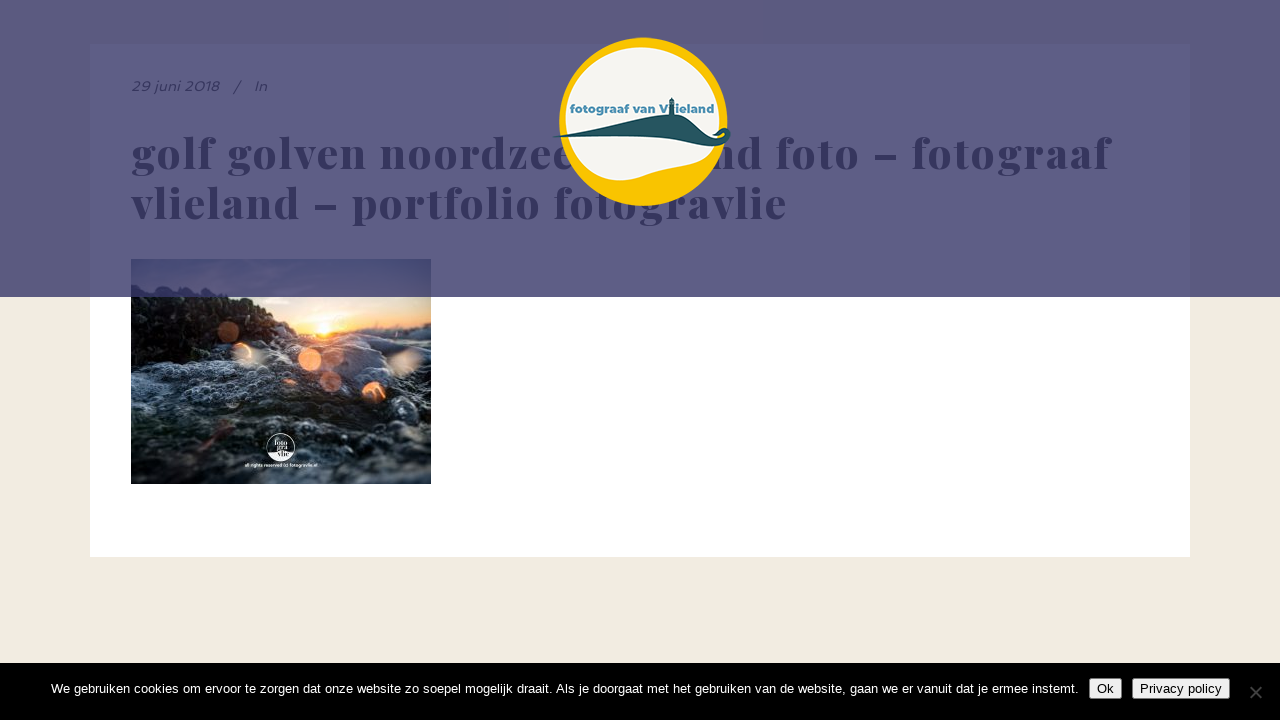

--- FILE ---
content_type: text/html; charset=UTF-8
request_url: https://fotograafvanvlieland.nl/envira/2018-fotogravlie-algemeen/vlieland-177-003-www-fotograafvanvlieland-nl-www-fotogravlie-nl-4/
body_size: 7745
content:
<!DOCTYPE html><html lang="nl-NL"><head><meta charset="UTF-8"/><link rel="profile" href="http://gmpg.org/xfn/11"/><meta name=viewport content="width=device-width,initial-scale=1,user-scalable=no"><meta name='robots' content='index, follow, max-image-preview:large, max-snippet:-1, max-video-preview:-1' /><link media="all" href="https://fotograafvanvlieland.nl/wp-content/cache/autoptimize/css/autoptimize_006c96d71a2b629e1be68103e758657e.css" rel="stylesheet"><title>golf golven noordzee Vlieland foto - fotograaf vlieland - portfolio fotogravlie * Fotograaf van Vlieland</title><link rel="canonical" href="https://fotograafvanvlieland.nl/envira/2018-fotogravlie-algemeen/vlieland-177-003-www-fotograafvanvlieland-nl-www-fotogravlie-nl-4/" /><meta property="og:locale" content="nl_NL" /><meta property="og:type" content="article" /><meta property="og:title" content="golf golven noordzee Vlieland foto - fotograaf vlieland - portfolio fotogravlie * Fotograaf van Vlieland" /><meta property="og:description" content="golf golven noordzee Vlieland foto - fotograaf vlieland - portfolio fotogravlie" /><meta property="og:url" content="https://fotograafvanvlieland.nl/envira/2018-fotogravlie-algemeen/vlieland-177-003-www-fotograafvanvlieland-nl-www-fotogravlie-nl-4/" /><meta property="og:site_name" content="Fotograaf van Vlieland" /><meta property="article:publisher" content="https://www.facebook.com/fotogravlie/" /><meta property="article:modified_time" content="2018-07-05T11:11:22+00:00" /><meta property="og:image" content="https://fotograafvanvlieland.nl/envira/2018-fotogravlie-algemeen/vlieland-177-003-www-fotograafvanvlieland-nl-www-fotogravlie-nl-4" /><meta property="og:image:width" content="1920" /><meta property="og:image:height" content="1440" /><meta property="og:image:type" content="image/jpeg" /><meta name="twitter:card" content="summary_large_image" /> <script type="application/ld+json" class="yoast-schema-graph">{"@context":"https://schema.org","@graph":[{"@type":"WebPage","@id":"https://fotograafvanvlieland.nl/envira/2018-fotogravlie-algemeen/vlieland-177-003-www-fotograafvanvlieland-nl-www-fotogravlie-nl-4/","url":"https://fotograafvanvlieland.nl/envira/2018-fotogravlie-algemeen/vlieland-177-003-www-fotograafvanvlieland-nl-www-fotogravlie-nl-4/","name":"golf golven noordzee Vlieland foto - fotograaf vlieland - portfolio fotogravlie * Fotograaf van Vlieland","isPartOf":{"@id":"https://fotograafvanvlieland.nl/#website"},"primaryImageOfPage":{"@id":"https://fotograafvanvlieland.nl/envira/2018-fotogravlie-algemeen/vlieland-177-003-www-fotograafvanvlieland-nl-www-fotogravlie-nl-4/#primaryimage"},"image":{"@id":"https://fotograafvanvlieland.nl/envira/2018-fotogravlie-algemeen/vlieland-177-003-www-fotograafvanvlieland-nl-www-fotogravlie-nl-4/#primaryimage"},"thumbnailUrl":"https://fotograafvanvlieland.nl/wp-content/uploads/Vlieland-177-003-www.fotograafvanvlieland.nl-www.fotogravlie.nl_-3.jpg","datePublished":"2018-06-29T21:55:04+00:00","dateModified":"2018-07-05T11:11:22+00:00","breadcrumb":{"@id":"https://fotograafvanvlieland.nl/envira/2018-fotogravlie-algemeen/vlieland-177-003-www-fotograafvanvlieland-nl-www-fotogravlie-nl-4/#breadcrumb"},"inLanguage":"nl-NL","potentialAction":[{"@type":"ReadAction","target":["https://fotograafvanvlieland.nl/envira/2018-fotogravlie-algemeen/vlieland-177-003-www-fotograafvanvlieland-nl-www-fotogravlie-nl-4/"]}]},{"@type":"ImageObject","inLanguage":"nl-NL","@id":"https://fotograafvanvlieland.nl/envira/2018-fotogravlie-algemeen/vlieland-177-003-www-fotograafvanvlieland-nl-www-fotogravlie-nl-4/#primaryimage","url":"https://fotograafvanvlieland.nl/wp-content/uploads/Vlieland-177-003-www.fotograafvanvlieland.nl-www.fotogravlie.nl_-3.jpg","contentUrl":"https://fotograafvanvlieland.nl/wp-content/uploads/Vlieland-177-003-www.fotograafvanvlieland.nl-www.fotogravlie.nl_-3.jpg","width":1920,"height":1440,"caption":"golf golven noordzee Vlieland foto - fotograaf vlieland - portfolio fotogravlie"},{"@type":"BreadcrumbList","@id":"https://fotograafvanvlieland.nl/envira/2018-fotogravlie-algemeen/vlieland-177-003-www-fotograafvanvlieland-nl-www-fotogravlie-nl-4/#breadcrumb","itemListElement":[{"@type":"ListItem","position":1,"name":"Home","item":"https://fotograafvanvlieland.nl/"},{"@type":"ListItem","position":2,"name":"2018-fotogravlie-algemeen","item":"https://fotograafvanvlieland.nl/envira/2018-fotogravlie-algemeen/"},{"@type":"ListItem","position":3,"name":"golf golven noordzee Vlieland foto &#8211; fotograaf vlieland &#8211; portfolio fotogravlie"}]},{"@type":"WebSite","@id":"https://fotograafvanvlieland.nl/#website","url":"https://fotograafvanvlieland.nl/","name":"Fotograaf van Vlieland","description":"de mooiste foto&#039;s van Vlieland, films, fotoshoots en workshops","publisher":{"@id":"https://fotograafvanvlieland.nl/#organization"},"potentialAction":[{"@type":"SearchAction","target":{"@type":"EntryPoint","urlTemplate":"https://fotograafvanvlieland.nl/?s={search_term_string}"},"query-input":{"@type":"PropertyValueSpecification","valueRequired":true,"valueName":"search_term_string"}}],"inLanguage":"nl-NL"},{"@type":"Organization","@id":"https://fotograafvanvlieland.nl/#organization","name":"Fotograaf van Vlieland • Fotogravlie","url":"https://fotograafvanvlieland.nl/","logo":{"@type":"ImageObject","inLanguage":"nl-NL","@id":"https://fotograafvanvlieland.nl/#/schema/logo/image/","url":"https://fotograafvanvlieland.nl/wp-content/uploads/fotograafvlieland-logo-600.png","contentUrl":"https://fotograafvanvlieland.nl/wp-content/uploads/fotograafvlieland-logo-600.png","width":600,"height":599,"caption":"Fotograaf van Vlieland • Fotogravlie"},"image":{"@id":"https://fotograafvanvlieland.nl/#/schema/logo/image/"},"sameAs":["https://www.facebook.com/fotogravlie/","https://www.instagram.com/fotograafvanvlieland/"]}]}</script> <link rel='dns-prefetch' href='//fonts.googleapis.com' /><link rel="alternate" type="application/rss+xml" title="Fotograaf van Vlieland &raquo; feed" href="https://fotograafvanvlieland.nl/feed/" /><link rel="alternate" type="application/rss+xml" title="Fotograaf van Vlieland &raquo; reactiesfeed" href="https://fotograafvanvlieland.nl/comments/feed/" /> <script type="text/javascript">window._wpemojiSettings = {"baseUrl":"https:\/\/s.w.org\/images\/core\/emoji\/14.0.0\/72x72\/","ext":".png","svgUrl":"https:\/\/s.w.org\/images\/core\/emoji\/14.0.0\/svg\/","svgExt":".svg","source":{"concatemoji":"https:\/\/fotograafvanvlieland.nl\/wp-includes\/js\/wp-emoji-release.min.js?ver=75a830f254835a3fd3ba96f7ee5762d1"}};
/*! This file is auto-generated */
!function(i,n){var o,s,e;function c(e){try{var t={supportTests:e,timestamp:(new Date).valueOf()};sessionStorage.setItem(o,JSON.stringify(t))}catch(e){}}function p(e,t,n){e.clearRect(0,0,e.canvas.width,e.canvas.height),e.fillText(t,0,0);var t=new Uint32Array(e.getImageData(0,0,e.canvas.width,e.canvas.height).data),r=(e.clearRect(0,0,e.canvas.width,e.canvas.height),e.fillText(n,0,0),new Uint32Array(e.getImageData(0,0,e.canvas.width,e.canvas.height).data));return t.every(function(e,t){return e===r[t]})}function u(e,t,n){switch(t){case"flag":return n(e,"\ud83c\udff3\ufe0f\u200d\u26a7\ufe0f","\ud83c\udff3\ufe0f\u200b\u26a7\ufe0f")?!1:!n(e,"\ud83c\uddfa\ud83c\uddf3","\ud83c\uddfa\u200b\ud83c\uddf3")&&!n(e,"\ud83c\udff4\udb40\udc67\udb40\udc62\udb40\udc65\udb40\udc6e\udb40\udc67\udb40\udc7f","\ud83c\udff4\u200b\udb40\udc67\u200b\udb40\udc62\u200b\udb40\udc65\u200b\udb40\udc6e\u200b\udb40\udc67\u200b\udb40\udc7f");case"emoji":return!n(e,"\ud83e\udef1\ud83c\udffb\u200d\ud83e\udef2\ud83c\udfff","\ud83e\udef1\ud83c\udffb\u200b\ud83e\udef2\ud83c\udfff")}return!1}function f(e,t,n){var r="undefined"!=typeof WorkerGlobalScope&&self instanceof WorkerGlobalScope?new OffscreenCanvas(300,150):i.createElement("canvas"),a=r.getContext("2d",{willReadFrequently:!0}),o=(a.textBaseline="top",a.font="600 32px Arial",{});return e.forEach(function(e){o[e]=t(a,e,n)}),o}function t(e){var t=i.createElement("script");t.src=e,t.defer=!0,i.head.appendChild(t)}"undefined"!=typeof Promise&&(o="wpEmojiSettingsSupports",s=["flag","emoji"],n.supports={everything:!0,everythingExceptFlag:!0},e=new Promise(function(e){i.addEventListener("DOMContentLoaded",e,{once:!0})}),new Promise(function(t){var n=function(){try{var e=JSON.parse(sessionStorage.getItem(o));if("object"==typeof e&&"number"==typeof e.timestamp&&(new Date).valueOf()<e.timestamp+604800&&"object"==typeof e.supportTests)return e.supportTests}catch(e){}return null}();if(!n){if("undefined"!=typeof Worker&&"undefined"!=typeof OffscreenCanvas&&"undefined"!=typeof URL&&URL.createObjectURL&&"undefined"!=typeof Blob)try{var e="postMessage("+f.toString()+"("+[JSON.stringify(s),u.toString(),p.toString()].join(",")+"));",r=new Blob([e],{type:"text/javascript"}),a=new Worker(URL.createObjectURL(r),{name:"wpTestEmojiSupports"});return void(a.onmessage=function(e){c(n=e.data),a.terminate(),t(n)})}catch(e){}c(n=f(s,u,p))}t(n)}).then(function(e){for(var t in e)n.supports[t]=e[t],n.supports.everything=n.supports.everything&&n.supports[t],"flag"!==t&&(n.supports.everythingExceptFlag=n.supports.everythingExceptFlag&&n.supports[t]);n.supports.everythingExceptFlag=n.supports.everythingExceptFlag&&!n.supports.flag,n.DOMReady=!1,n.readyCallback=function(){n.DOMReady=!0}}).then(function(){return e}).then(function(){var e;n.supports.everything||(n.readyCallback(),(e=n.source||{}).concatemoji?t(e.concatemoji):e.wpemoji&&e.twemoji&&(t(e.twemoji),t(e.wpemoji)))}))}((window,document),window._wpemojiSettings);</script> <link rel='stylesheet' id='stockholm-google-fonts-css' href='https://fonts.googleapis.com/css?family=Raleway%3A100%2C100i%2C200%2C200i%2C300%2C300i%2C400%2C400i%2C500%2C500i%2C600%2C600i%2C700%2C700i%2C800%2C800i%2C900%2C900i%7CCrete+Round%3A100%2C100i%2C200%2C200i%2C300%2C300i%2C400%2C400i%2C500%2C500i%2C600%2C600i%2C700%2C700i%2C800%2C800i%2C900%2C900i%7CSpinnaker%3A100%2C100i%2C200%2C200i%2C300%2C300i%2C400%2C400i%2C500%2C500i%2C600%2C600i%2C700%2C700i%2C800%2C800i%2C900%2C900i%7CMerienda%3A100%2C100i%2C200%2C200i%2C300%2C300i%2C400%2C400i%2C500%2C500i%2C600%2C600i%2C700%2C700i%2C800%2C800i%2C900%2C900i%7CPlayfair+Display%3A100%2C100i%2C200%2C200i%2C300%2C300i%2C400%2C400i%2C500%2C500i%2C600%2C600i%2C700%2C700i%2C800%2C800i%2C900%2C900i&#038;subset=latin%2Clatin-ext&#038;ver=1.0.0' type='text/css' media='all' /> <script type="text/javascript" id="cookie-notice-front-js-before">var cnArgs = {"ajaxUrl":"https:\/\/fotograafvanvlieland.nl\/wp-admin\/admin-ajax.php","nonce":"1f37cfee41","hideEffect":"fade","position":"bottom","onScroll":false,"onScrollOffset":100,"onClick":false,"cookieName":"cookie_notice_accepted","cookieTime":2592000,"cookieTimeRejected":2592000,"globalCookie":false,"redirection":false,"cache":false,"revokeCookies":false,"revokeCookiesOpt":"automatic"};</script> <script type="text/javascript" src="https://fotograafvanvlieland.nl/wp-includes/js/jquery/jquery.min.js?ver=3.7.1" id="jquery-core-js"></script> <script></script><link rel="https://api.w.org/" href="https://fotograafvanvlieland.nl/wp-json/" /><link rel="alternate" type="application/json" href="https://fotograafvanvlieland.nl/wp-json/wp/v2/media/12022" /><link rel="EditURI" type="application/rsd+xml" title="RSD" href="https://fotograafvanvlieland.nl/xmlrpc.php?rsd" /><link rel='shortlink' href='https://fotograafvanvlieland.nl/?p=12022' /><link rel="alternate" type="application/json+oembed" href="https://fotograafvanvlieland.nl/wp-json/oembed/1.0/embed?url=https%3A%2F%2Ffotograafvanvlieland.nl%2Fenvira%2F2018-fotogravlie-algemeen%2Fvlieland-177-003-www-fotograafvanvlieland-nl-www-fotogravlie-nl-4%2F" /><link rel="alternate" type="text/xml+oembed" href="https://fotograafvanvlieland.nl/wp-json/oembed/1.0/embed?url=https%3A%2F%2Ffotograafvanvlieland.nl%2Fenvira%2F2018-fotogravlie-algemeen%2Fvlieland-177-003-www-fotograafvanvlieland-nl-www-fotogravlie-nl-4%2F&#038;format=xml" /> <script type="text/javascript">(function(url){
	if(/(?:Chrome\/26\.0\.1410\.63 Safari\/537\.31|WordfenceTestMonBot)/.test(navigator.userAgent)){ return; }
	var addEvent = function(evt, handler) {
		if (window.addEventListener) {
			document.addEventListener(evt, handler, false);
		} else if (window.attachEvent) {
			document.attachEvent('on' + evt, handler);
		}
	};
	var removeEvent = function(evt, handler) {
		if (window.removeEventListener) {
			document.removeEventListener(evt, handler, false);
		} else if (window.detachEvent) {
			document.detachEvent('on' + evt, handler);
		}
	};
	var evts = 'contextmenu dblclick drag dragend dragenter dragleave dragover dragstart drop keydown keypress keyup mousedown mousemove mouseout mouseover mouseup mousewheel scroll'.split(' ');
	var logHuman = function() {
		if (window.wfLogHumanRan) { return; }
		window.wfLogHumanRan = true;
		var wfscr = document.createElement('script');
		wfscr.type = 'text/javascript';
		wfscr.async = true;
		wfscr.src = url + '&r=' + Math.random();
		(document.getElementsByTagName('head')[0]||document.getElementsByTagName('body')[0]).appendChild(wfscr);
		for (var i = 0; i < evts.length; i++) {
			removeEvent(evts[i], logHuman);
		}
	};
	for (var i = 0; i < evts.length; i++) {
		addEvent(evts[i], logHuman);
	}
})('//fotograafvanvlieland.nl/?wordfence_lh=1&hid=455E810D09BF60F26B78220A7A6D4690');</script><meta name="generator" content="Powered by WPBakery Page Builder - drag and drop page builder for WordPress."/><link rel="icon" href="https://fotograafvanvlieland.nl/wp-content/uploads/cropped-fotograafvanvlieland-logo-2020-600-32x32.png" sizes="32x32" /><link rel="icon" href="https://fotograafvanvlieland.nl/wp-content/uploads/cropped-fotograafvanvlieland-logo-2020-600-192x192.png" sizes="192x192" /><link rel="apple-touch-icon" href="https://fotograafvanvlieland.nl/wp-content/uploads/cropped-fotograafvanvlieland-logo-2020-600-180x180.png" /><meta name="msapplication-TileImage" content="https://fotograafvanvlieland.nl/wp-content/uploads/cropped-fotograafvanvlieland-logo-2020-600-270x270.png" /> <noscript><style>.wpb_animate_when_almost_visible { opacity: 1; }</style></noscript></head><body class="attachment attachment-template-default single single-attachment postid-12022 attachmentid-12022 attachment-jpeg cookies-not-set stockholm-core-2.2.3 select-child-theme-ver-1.0.0 select-theme-ver-8.2  smooth_scroll qode_menu_ wpb-js-composer js-comp-ver-7.2 vc_responsive"><div class="ajax_loader"><div class="ajax_loader_1"><div class="ripples"><div class="ripples_circle ripples_circle1"></div><div class="ripples_circle ripples_circle2"></div><div class="ripples_circle ripples_circle3"></div></div></div></div><div class="wrapper"><div class="wrapper_inner"> <a id='back_to_top' href='#'> <span class="fa-stack"> <i class="fa fa-angle-up"></i> </span> </a> <script>var _gaq = _gaq || [];
				_gaq.push(['_setAccount', 'UA-100834355-1']);
				_gaq.push(['_trackPageview']);
				
				(function () {
					var ga = document.createElement('script');
					ga.type = 'text/javascript';
					ga.async = true;
					ga.src = ('https:' == document.location.protocol ? 'https://ssl' : 'http://www') + '.google-analytics.com/ga.js';
					var s = document.getElementsByTagName('script')[0];
					s.parentNode.insertBefore(ga, s);
				})();</script> <header class="page_header scrolled_not_transparent centered_logo  stick"><div class="header_inner clearfix"><div class="header_top_bottom_holder"><div class="header_bottom clearfix" style="background-color:rgba(54, 54, 104, 0.8);"><div class="container"><div class="container_inner clearfix" ><div class="header_inner_left"><div class="mobile_menu_button"><span><i class="fa fa-bars"></i></span></div><div class="logo_wrapper"><div class="q_logo"> <a href="https://fotograafvanvlieland.nl/"> <noscript><img class="normal" src="https://fotograafvanvlieland.nl/wp-content/uploads/fotograafvanvlieland-logo-2020-200.png" alt="Logo"/></noscript><img class="lazyload normal" src='data:image/svg+xml,%3Csvg%20xmlns=%22http://www.w3.org/2000/svg%22%20viewBox=%220%200%20210%20140%22%3E%3C/svg%3E' data-src="https://fotograafvanvlieland.nl/wp-content/uploads/fotograafvanvlieland-logo-2020-200.png" alt="Logo"/> <noscript><img class="light" src="https://fotograafvanvlieland.nl/wp-content/uploads/fotograafvanvlieland-logo-2020-200.png" alt="Logo"/></noscript><img class="lazyload light" src='data:image/svg+xml,%3Csvg%20xmlns=%22http://www.w3.org/2000/svg%22%20viewBox=%220%200%20210%20140%22%3E%3C/svg%3E' data-src="https://fotograafvanvlieland.nl/wp-content/uploads/fotograafvanvlieland-logo-2020-200.png" alt="Logo"/> <noscript><img class="dark" src="https://fotograafvanvlieland.nl/wp-content/uploads/fotograafvanvlieland-logo-2020-200.png" alt="Logo"/></noscript><img class="lazyload dark" src='data:image/svg+xml,%3Csvg%20xmlns=%22http://www.w3.org/2000/svg%22%20viewBox=%220%200%20210%20140%22%3E%3C/svg%3E' data-src="https://fotograafvanvlieland.nl/wp-content/uploads/fotograafvanvlieland-logo-2020-200.png" alt="Logo"/> <noscript><img class="sticky" src="https://fotograafvanvlieland.nl/wp-content/uploads/fotograafvanvlieland-logo-2020-200.png" alt="Logo"/></noscript><img class="lazyload sticky" src='data:image/svg+xml,%3Csvg%20xmlns=%22http://www.w3.org/2000/svg%22%20viewBox=%220%200%20210%20140%22%3E%3C/svg%3E' data-src="https://fotograafvanvlieland.nl/wp-content/uploads/fotograafvanvlieland-logo-2020-200.png" alt="Logo"/> </a></div></div></div><nav class="main_menu drop_down animate_height  right"></nav><div class="header_inner_right"><div class="side_menu_button_wrapper right"><div class="side_menu_button"></div></div></div><nav class="mobile_menu"></nav></div></div></div></div></div></header><div class="content "><div class="content_inner"><div class="container" ><div class="container_inner default_template_holder" ><div class="blog_holder blog_single"><article id="post-12022" class="post-12022 attachment type-attachment status-inherit hentry"><div class="post_content_holder"><div class="post_text"><div class="post_text_inner"><div class="post_info"> <span class="time"> <span>29 juni 2018</span> </span> <span class="post_category"> <span>In</span> <span></span> </span></div><div class="post_content"><h2 class="qodef-post-title"> <a href="https://fotograafvanvlieland.nl/envira/2018-fotogravlie-algemeen/vlieland-177-003-www-fotograafvanvlieland-nl-www-fotogravlie-nl-4/"> golf golven noordzee Vlieland foto &#8211; fotograaf vlieland &#8211; portfolio fotogravlie </a></h2><p class="attachment"><a href='https://fotograafvanvlieland.nl/wp-content/uploads/Vlieland-177-003-www.fotograafvanvlieland.nl-www.fotogravlie.nl_-3.jpg'><img fetchpriority="high" decoding="async" width="300" height="225" src="https://fotograafvanvlieland.nl/wp-content/uploads/Vlieland-177-003-www.fotograafvanvlieland.nl-www.fotogravlie.nl_-3-300x225.jpg" class="attachment-medium size-medium" alt="golf golven noordzee Vlieland foto - fotograaf vlieland - portfolio fotogravlie" srcset="https://fotograafvanvlieland.nl/wp-content/uploads/Vlieland-177-003-www.fotograafvanvlieland.nl-www.fotogravlie.nl_-3-300x225.jpg 300w, https://fotograafvanvlieland.nl/wp-content/uploads/Vlieland-177-003-www.fotograafvanvlieland.nl-www.fotogravlie.nl_-3-768x576.jpg 768w, https://fotograafvanvlieland.nl/wp-content/uploads/Vlieland-177-003-www.fotograafvanvlieland.nl-www.fotogravlie.nl_-3-1024x768.jpg 1024w, https://fotograafvanvlieland.nl/wp-content/uploads/Vlieland-177-003-www.fotograafvanvlieland.nl-www.fotogravlie.nl_-3-800x600.jpg 800w, https://fotograafvanvlieland.nl/wp-content/uploads/Vlieland-177-003-www.fotograafvanvlieland.nl-www.fotogravlie.nl_-3-700x525.jpg 700w, https://fotograafvanvlieland.nl/wp-content/uploads/Vlieland-177-003-www.fotograafvanvlieland.nl-www.fotogravlie.nl_-3-1100x825.jpg 1100w, https://fotograafvanvlieland.nl/wp-content/uploads/Vlieland-177-003-www.fotograafvanvlieland.nl-www.fotogravlie.nl_-3-600x450.jpg 600w, https://fotograafvanvlieland.nl/wp-content/uploads/Vlieland-177-003-www.fotograafvanvlieland.nl-www.fotogravlie.nl_-3.jpg 1920w" sizes="(max-width: 300px) 100vw, 300px" /></a></p><div class="clear"></div></div></div></div></div></article></div></div></div></div></div></div></div> <noscript><style>.lazyload{display:none;}</style></noscript><script data-noptimize="1">window.lazySizesConfig=window.lazySizesConfig||{};window.lazySizesConfig.loadMode=1;</script><script async data-noptimize="1" src='https://fotograafvanvlieland.nl/wp-content/plugins/autoptimize/classes/external/js/lazysizes.min.js?ao_version=3.1.14'></script><script type="text/javascript" src="https://fotograafvanvlieland.nl/wp-includes/js/dist/vendor/wp-polyfill-inert.min.js?ver=3.1.2" id="wp-polyfill-inert-js"></script> <script type="text/javascript" src="https://fotograafvanvlieland.nl/wp-includes/js/dist/vendor/regenerator-runtime.min.js?ver=0.14.0" id="regenerator-runtime-js"></script> <script type="text/javascript" src="https://fotograafvanvlieland.nl/wp-includes/js/dist/vendor/wp-polyfill.min.js?ver=3.15.0" id="wp-polyfill-js"></script> <script type="text/javascript" src="https://fotograafvanvlieland.nl/wp-includes/js/dist/hooks.min.js?ver=c6aec9a8d4e5a5d543a1" id="wp-hooks-js"></script> <script type="text/javascript" src="https://fotograafvanvlieland.nl/wp-includes/js/dist/i18n.min.js?ver=7701b0c3857f914212ef" id="wp-i18n-js"></script> <script type="text/javascript" id="wp-i18n-js-after">wp.i18n.setLocaleData( { 'text direction\u0004ltr': [ 'ltr' ] } );</script> <script type="text/javascript" id="contact-form-7-js-extra">var wpcf7 = {"api":{"root":"https:\/\/fotograafvanvlieland.nl\/wp-json\/","namespace":"contact-form-7\/v1"}};</script> <script type="text/javascript" id="contact-form-7-js-translations">( function( domain, translations ) {
	var localeData = translations.locale_data[ domain ] || translations.locale_data.messages;
	localeData[""].domain = domain;
	wp.i18n.setLocaleData( localeData, domain );
} )( "contact-form-7", {"translation-revision-date":"2024-10-28 20:51:53+0000","generator":"GlotPress\/4.0.1","domain":"messages","locale_data":{"messages":{"":{"domain":"messages","plural-forms":"nplurals=2; plural=n != 1;","lang":"nl"},"This contact form is placed in the wrong place.":["Dit contactformulier staat op de verkeerde plek."],"Error:":["Fout:"]}},"comment":{"reference":"includes\/js\/index.js"}} );</script> <script type="text/javascript" id="jquery-ui-datepicker-js-after">jQuery(function(jQuery){jQuery.datepicker.setDefaults({"closeText":"Sluiten","currentText":"Vandaag","monthNames":["januari","februari","maart","april","mei","juni","juli","augustus","september","oktober","november","december"],"monthNamesShort":["jan","feb","mrt","apr","mei","jun","jul","aug","sep","okt","nov","dec"],"nextText":"Volgende","prevText":"Vorige","dayNames":["zondag","maandag","dinsdag","woensdag","donderdag","vrijdag","zaterdag"],"dayNamesShort":["zo","ma","di","wo","do","vr","za"],"dayNamesMin":["Z","M","D","W","D","V","Z"],"dateFormat":"d MM yy","firstDay":1,"isRTL":false});});</script> <script type="text/javascript" id="mediaelement-core-js-before">var mejsL10n = {"language":"nl","strings":{"mejs.download-file":"Bestand downloaden","mejs.install-flash":"Je gebruikt een browser die geen Flash Player heeft ingeschakeld of ge\u00efnstalleerd. Zet de Flash Player plugin aan of download de nieuwste versie van https:\/\/get.adobe.com\/flashplayer\/","mejs.fullscreen":"Volledig scherm","mejs.play":"Afspelen","mejs.pause":"Pauzeren","mejs.time-slider":"Tijdschuifbalk","mejs.time-help-text":"Gebruik Links\/Rechts pijltoetsen om \u00e9\u00e9n seconde vooruit te spoelen, Omhoog\/Omlaag pijltoetsen om tien seconden vooruit te spoelen.","mejs.live-broadcast":"Live uitzending","mejs.volume-help-text":"Gebruik Omhoog\/Omlaag pijltoetsen om het volume te verhogen of te verlagen.","mejs.unmute":"Geluid aan","mejs.mute":"Dempen","mejs.volume-slider":"Volumeschuifbalk","mejs.video-player":"Videospeler","mejs.audio-player":"Audiospeler","mejs.captions-subtitles":"Bijschriften\/ondertitels","mejs.captions-chapters":"Hoofdstukken","mejs.none":"Geen","mejs.afrikaans":"Afrikaans","mejs.albanian":"Albanees","mejs.arabic":"Arabisch","mejs.belarusian":"Wit-Russisch","mejs.bulgarian":"Bulgaars","mejs.catalan":"Catalaans","mejs.chinese":"Chinees","mejs.chinese-simplified":"Chinees (Versimpeld)","mejs.chinese-traditional":"Chinees (Traditioneel)","mejs.croatian":"Kroatisch","mejs.czech":"Tsjechisch","mejs.danish":"Deens","mejs.dutch":"Nederlands","mejs.english":"Engels","mejs.estonian":"Estlands","mejs.filipino":"Filipijns","mejs.finnish":"Fins","mejs.french":"Frans","mejs.galician":"Galicisch","mejs.german":"Duits","mejs.greek":"Grieks","mejs.haitian-creole":"Ha\u00eftiaans Creools","mejs.hebrew":"Hebreeuws","mejs.hindi":"Hindi","mejs.hungarian":"Hongaars","mejs.icelandic":"IJslands","mejs.indonesian":"Indonesisch","mejs.irish":"Iers","mejs.italian":"Italiaans","mejs.japanese":"Japans","mejs.korean":"Koreaans","mejs.latvian":"Lets","mejs.lithuanian":"Litouws","mejs.macedonian":"Macedonisch","mejs.malay":"Maleis","mejs.maltese":"Maltees","mejs.norwegian":"Noors","mejs.persian":"Perzisch","mejs.polish":"Pools","mejs.portuguese":"Portugees","mejs.romanian":"Roemeens","mejs.russian":"Russisch","mejs.serbian":"Servisch","mejs.slovak":"Slovaaks","mejs.slovenian":"Sloveens","mejs.spanish":"Spaans","mejs.swahili":"Swahili","mejs.swedish":"Zweeds","mejs.tagalog":"Tagalog","mejs.thai":"Thais","mejs.turkish":"Turks","mejs.ukrainian":"Oekra\u00efens","mejs.vietnamese":"Vietnamees","mejs.welsh":"Wels","mejs.yiddish":"Jiddisch"}};</script> <script type="text/javascript" id="mediaelement-js-extra">var _wpmejsSettings = {"pluginPath":"\/wp-includes\/js\/mediaelement\/","classPrefix":"mejs-","stretching":"responsive","audioShortcodeLibrary":"mediaelement","videoShortcodeLibrary":"mediaelement"};</script> <script type="text/javascript" id="stockholm-default-js-extra">var QodeLeftMenuArea = {"width":"260"};
var QodeAdminAjax = {"ajaxurl":"https:\/\/fotograafvanvlieland.nl\/wp-admin\/admin-ajax.php"};</script> <script type="text/javascript" id="stockholm-like-js-extra">var qodeLike = {"ajaxurl":"https:\/\/fotograafvanvlieland.nl\/wp-admin\/admin-ajax.php"};</script> <script></script> <div id="cookie-notice" role="dialog" class="cookie-notice-hidden cookie-revoke-hidden cn-position-bottom" aria-label="Cookie Notice" style="background-color: rgba(0,0,0,1);"><div class="cookie-notice-container" style="color: #fff"><span id="cn-notice-text" class="cn-text-container">We gebruiken cookies om ervoor te zorgen dat onze website zo soepel mogelijk draait. Als je doorgaat met het gebruiken van de website, gaan we er vanuit dat je ermee instemt.</span><span id="cn-notice-buttons" class="cn-buttons-container"><button id="cn-accept-cookie" data-cookie-set="accept" class="cn-set-cookie cn-button cn-button-custom button" aria-label="Ok">Ok</button><button data-link-url="https://fotograafvanvlieland.nl/?page_id=12328" data-link-target="_blank" id="cn-more-info" class="cn-more-info cn-button cn-button-custom button" aria-label="Privacy policy">Privacy policy</button></span><button type="button" id="cn-close-notice" data-cookie-set="accept" class="cn-close-icon" aria-label="Nee"></button></div></div> <script defer src="https://fotograafvanvlieland.nl/wp-content/cache/autoptimize/js/autoptimize_3ed6fc2a6be94491d7b5e48bc1e4ca05.js"></script></body></html>